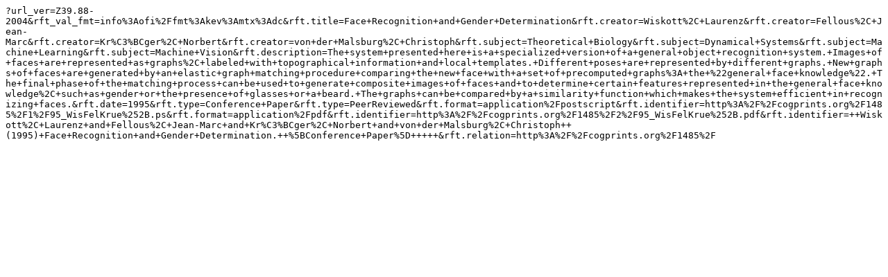

--- FILE ---
content_type: text/plain; charset=utf-8
request_url: https://web-archive.southampton.ac.uk/cogprints.org/cgi/export/eprint/1485/COinS/cogprints-eprint-1485.txt
body_size: 1701
content:
?url_ver=Z39.88-2004&rft_val_fmt=info%3Aofi%2Ffmt%3Akev%3Amtx%3Adc&rft.title=Face+Recognition+and+Gender+Determination&rft.creator=Wiskott%2C+Laurenz&rft.creator=Fellous%2C+Jean-Marc&rft.creator=Kr%C3%BCger%2C+Norbert&rft.creator=von+der+Malsburg%2C+Christoph&rft.subject=Theoretical+Biology&rft.subject=Dynamical+Systems&rft.subject=Machine+Learning&rft.subject=Machine+Vision&rft.description=The+system+presented+here+is+a+specialized+version+of+a+general+object+recognition+system.+Images+of+faces+are+represented+as+graphs%2C+labeled+with+topographical+information+and+local+templates.+Different+poses+are+represented+by+different+graphs.+New+graphs+of+faces+are+generated+by+an+elastic+graph+matching+procedure+comparing+the+new+face+with+a+set+of+precomputed+graphs%3A+the+%22general+face+knowledge%22.+The+final+phase+of+the+matching+process+can+be+used+to+generate+composite+images+of+faces+and+to+determine+certain+features+represented+in+the+general+face+knowledge%2C+such+as+gender+or+the+presence+of+glasses+or+a+beard.+The+graphs+can+be+compared+by+a+similarity+function+which+makes+the+system+efficient+in+recognizing+faces.&rft.date=1995&rft.type=Conference+Paper&rft.type=PeerReviewed&rft.format=application%2Fpostscript&rft.identifier=http%3A%2F%2Fcogprints.org%2F1485%2F1%2F95_WisFelKrue%252B.ps&rft.format=application%2Fpdf&rft.identifier=http%3A%2F%2Fcogprints.org%2F1485%2F2%2F95_WisFelKrue%252B.pdf&rft.identifier=++Wiskott%2C+Laurenz+and+Fellous%2C+Jean-Marc+and+Kr%C3%BCger%2C+Norbert+and+von+der+Malsburg%2C+Christoph++(1995)+Face+Recognition+and+Gender+Determination.++%5BConference+Paper%5D+++++&rft.relation=http%3A%2F%2Fcogprints.org%2F1485%2F